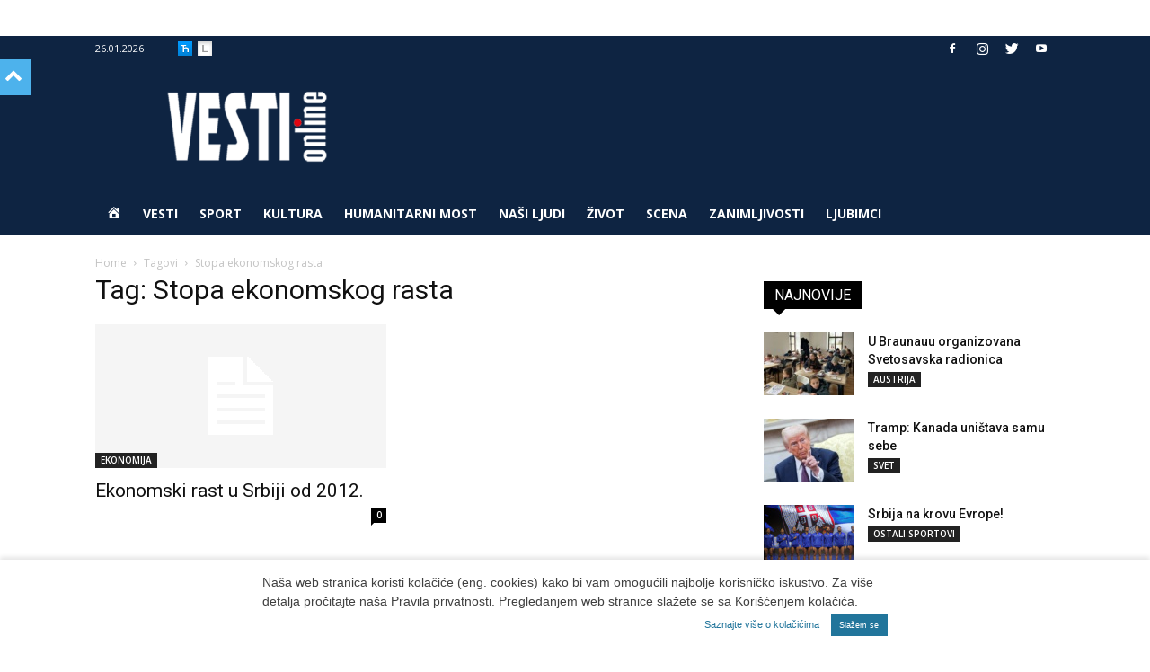

--- FILE ---
content_type: text/html; charset=UTF-8
request_url: https://www.vesti-online.com/tag/stopa-ekonomskog-rasta/
body_size: 19848
content:
<!doctype html >
<!--[if IE 8]>    <html class="ie8" lang="en"> <![endif]-->
<!--[if IE 9]>    <html class="ie9" lang="en"> <![endif]-->
<!--[if gt IE 8]><!--> <html lang="en-US"> <!--<![endif]-->
<head>
    <meta charset="UTF-8" />
    <meta name="viewport" content="width=device-width, initial-scale=1.0">
        <style>
	/* Custom BSA_PRO Styles */

	/* fonts */

	/* form */
	.bsaProOrderingForm { background-color: #020202 !important; color: #ffffff !important; }
	.bsaProInput input,
	.bsaProInput input[type='file'],
	.bsaProSelectSpace select,
	.bsaProInputsRight .bsaInputInner,
	.bsaProInputsRight .bsaInputInner label { background-color: #ff3d3d !important; color: #532670 !important; }
	.bsaProPrice  { color: #841f23 !important; }
	.bsaProDiscount  { background-color: #cccccc !important; color: #e0e0e0 !important; }
	.bsaProOrderingForm .bsaProSubmit,
	.bsaProOrderingForm .bsaProSubmit:hover,
	.bsaProOrderingForm .bsaProSubmit:active { background-color: #c6c6c6 !important; color: #7c7c7c !important; }

	/* alerts */
	.bsaProAlert,
	.bsaProAlert > a,
	.bsaProAlert > a:hover,
	.bsaProAlert > a:focus {  }
	.bsaProAlertSuccess {  }
	.bsaProAlertFailed {  }

	/* stats */
	.bsaStatsWrapper .ct-chart .ct-series.ct-series-b .ct-bar,
	.bsaStatsWrapper .ct-chart .ct-series.ct-series-b .ct-line,
	.bsaStatsWrapper .ct-chart .ct-series.ct-series-b .ct-point,
	.bsaStatsWrapper .ct-chart .ct-series.ct-series-b .ct-slice.ct-donut { stroke: #673AB7 !important; }

	.bsaStatsWrapper  .ct-chart .ct-series.ct-series-a .ct-bar,
	.bsaStatsWrapper .ct-chart .ct-series.ct-series-a .ct-line,
	.bsaStatsWrapper .ct-chart .ct-series.ct-series-a .ct-point,
	.bsaStatsWrapper .ct-chart .ct-series.ct-series-a .ct-slice.ct-donut { stroke: #FBCD39 !important; }

	/* Custom CSS */
	</style>		<script id="wp-gdpr-cookie-notice-script-utils" type="text/javascript">
					( function( exports ) {
			function isGoogleBot() {
				return navigator.userAgent && ( -1 !== navigator.userAgent.indexOf( 'Googlebot' ) || -1 !== navigator.userAgent.indexOf( 'Speed Insights' ) );
			}

			function cookiesAccepted( cookieType ) {
				var cookieParts = ( '; ' + document.cookie ).split( '; wp_gdpr_cookie_preferences=' );
				var cookie      = 2 === cookieParts.length ? cookieParts.pop().split( ';' ).shift() : '';

				cookieType = cookieType || 'functional';

				if ( ! cookie.length ) {
					return false;
				}

				try {
					cookie = JSON.parse( decodeURIComponent( cookie ) );
				} catch ( error ) {
					return false;
				}

				if ( ! cookie.last_modified || cookie.last_modified < 1560644006) {
					return false;
				}

				if ( ! cookie[ cookieType ] ) {
					return false;
				}

				return true;
			}

			function onAcceptCookies( callback ) {
				document.addEventListener( 'wpGdprCookieNotice.acceptCookies', function() {
					callback( exports.wpGdprCookieNoticeUtils );
				});
			}

			function isNoticeActive() {
				if ( cookiesAccepted() ) {
					return false;
				}

				if ( isGoogleBot() ) {
					return false;
				}

				return true;
			}

			exports.wpGdprCookieNoticeUtils = {
				cookiesAccepted: cookiesAccepted,
				onAcceptCookies: onAcceptCookies,
				isNoticeActive: isNoticeActive
			};
		})( window );
				</script>
		<meta name='robots' content='index, follow, max-image-preview:large, max-snippet:-1, max-video-preview:-1' />

	<!-- This site is optimized with the Yoast SEO plugin v23.7 - https://yoast.com/wordpress/plugins/seo/ -->
	<title>Stopa ekonomskog rasta Архиве - Vesti online</title>
	<link rel="canonical" href="https://www.vesti-online.com/tag/stopa-ekonomskog-rasta/" />
	<meta property="og:locale" content="en_US" />
	<meta property="og:type" content="article" />
	<meta property="og:title" content="Stopa ekonomskog rasta Архиве - Vesti online" />
	<meta property="og:url" content="https://www.vesti-online.com/tag/stopa-ekonomskog-rasta/" />
	<meta property="og:site_name" content="Vesti online" />
	<meta name="twitter:card" content="summary_large_image" />
	<script type="application/ld+json" class="yoast-schema-graph">{"@context":"https://schema.org","@graph":[{"@type":"CollectionPage","@id":"https://www.vesti-online.com/tag/stopa-ekonomskog-rasta/","url":"https://www.vesti-online.com/tag/stopa-ekonomskog-rasta/","name":"Stopa ekonomskog rasta Архиве - Vesti online","isPartOf":{"@id":"https://www.vesti-online.com/#website"},"breadcrumb":{"@id":"https://www.vesti-online.com/tag/stopa-ekonomskog-rasta/#breadcrumb"},"inLanguage":"en-US"},{"@type":"BreadcrumbList","@id":"https://www.vesti-online.com/tag/stopa-ekonomskog-rasta/#breadcrumb","itemListElement":[{"@type":"ListItem","position":1,"name":"Почетна","item":"https://www.vesti-online.com/"},{"@type":"ListItem","position":2,"name":"Stopa ekonomskog rasta"}]},{"@type":"WebSite","@id":"https://www.vesti-online.com/#website","url":"https://www.vesti-online.com/","name":"Vesti online","description":"","potentialAction":[{"@type":"SearchAction","target":{"@type":"EntryPoint","urlTemplate":"https://www.vesti-online.com/?s={search_term_string}"},"query-input":{"@type":"PropertyValueSpecification","valueRequired":true,"valueName":"search_term_string"}}],"inLanguage":"en-US"}]}</script>
	<!-- / Yoast SEO plugin. -->


<link rel="alternate" type="application/rss+xml" title="Vesti online &raquo; Feed" href="https://www.vesti-online.com/feed/" />
<!-- managing ads with Advanced Ads – https://wpadvancedads.com/ -->		<script>
			//@formatter:off
			/**
  * based on domready (c) Dustin Diaz 2014 - License MIT
  * https://github.com/ded/domready
  */
advanced_ads_ready = ( function() {
  var fns = [], listener
    , doc = typeof document === 'object' && document
    , hack = doc && doc.documentElement.doScroll
    , domContentLoaded = 'DOMContentLoaded'
    , loaded = doc && (hack ? /^loaded|^c/ : /^loaded|^i|^c/).test(doc.readyState)

  if (!loaded && doc){
    listener = function () {
	  doc.removeEventListener(domContentLoaded, listener)
	  window.removeEventListener( "load", listener );
	  loaded = 1
	  while (listener = fns.shift()) listener()
	}
	  
	doc.addEventListener(domContentLoaded, listener )
	window.addEventListener( 'load', listener );
  }

  return function (fn) {
    loaded ? setTimeout(fn, 0) : fns.push(fn)
  }
} )();
</script><link rel='stylesheet' id='vo-stats-css-css' href='https://www.vesti-online.com/wp-content/plugins/vo-statistics/css/statistics.css?ver=5fb0a8dfec089e1b2cb22266dab6b05e' type='text/css' media='all' />
<link rel='stylesheet' id='dashicons-css' href='https://www.vesti-online.com/wp-includes/css/dashicons.css?ver=5fb0a8dfec089e1b2cb22266dab6b05e' type='text/css' media='all' />
<link rel='stylesheet' id='menu-icons-extra-css' href='https://www.vesti-online.com/wp-content/plugins/menu-icons/css/extra.css?ver=0.13.15' type='text/css' media='all' />
<style id='pdfemb-pdf-embedder-viewer-style-inline-css' type='text/css'>
.wp-block-pdfemb-pdf-embedder-viewer{max-width:none}

</style>
<link rel='stylesheet' id='unslider-css-css' href='https://www.vesti-online.com/wp-content/plugins/advanced-ads-slider/public/assets/css/unslider.css?ver=1.4.5' type='text/css' media='all' />
<link rel='stylesheet' id='slider-css-css' href='https://www.vesti-online.com/wp-content/plugins/advanced-ads-slider/public/assets/css/slider.css?ver=1.4.5' type='text/css' media='all' />
<link rel='stylesheet' id='buy_sell_ads_pro_main_stylesheet-css' href='https://www.vesti-online.com/wp-content/plugins/bsa-plugin-pro-scripteo/frontend/css/asset/style.css?v=4.3.1&#038;ver=5fb0a8dfec089e1b2cb22266dab6b05e' type='text/css' media='all' />
<link rel='stylesheet' id='buy_sell_ads_pro_user_panel-css' href='https://www.vesti-online.com/wp-content/plugins/bsa-plugin-pro-scripteo/frontend/css/asset/user-panel.css?ver=5fb0a8dfec089e1b2cb22266dab6b05e' type='text/css' media='all' />
<link rel='stylesheet' id='buy_sell_ads_pro_template_stylesheet-css' href='https://www.vesti-online.com/wp-content/plugins/bsa-plugin-pro-scripteo/frontend/css/all.css?ver=5fb0a8dfec089e1b2cb22266dab6b05e' type='text/css' media='all' />
<link rel='stylesheet' id='buy_sell_ads_pro_animate_stylesheet-css' href='https://www.vesti-online.com/wp-content/plugins/bsa-plugin-pro-scripteo/frontend/css/asset/animate.css?ver=5fb0a8dfec089e1b2cb22266dab6b05e' type='text/css' media='all' />
<link rel='stylesheet' id='buy_sell_ads_pro_chart_stylesheet-css' href='https://www.vesti-online.com/wp-content/plugins/bsa-plugin-pro-scripteo/frontend/css/asset/chart.css?ver=5fb0a8dfec089e1b2cb22266dab6b05e' type='text/css' media='all' />
<link rel='stylesheet' id='buy_sell_ads_pro_carousel_stylesheet-css' href='https://www.vesti-online.com/wp-content/plugins/bsa-plugin-pro-scripteo/frontend/css/asset/bsa.carousel.css?ver=5fb0a8dfec089e1b2cb22266dab6b05e' type='text/css' media='all' />
<link rel='stylesheet' id='buy_sell_ads_pro_materialize_stylesheet-css' href='https://www.vesti-online.com/wp-content/plugins/bsa-plugin-pro-scripteo/frontend/css/asset/material-design.css?ver=5fb0a8dfec089e1b2cb22266dab6b05e' type='text/css' media='all' />
<link rel='stylesheet' id='jquery-ui-css' href='https://www.vesti-online.com/wp-content/plugins/bsa-plugin-pro-scripteo/frontend/css/asset/ui-datapicker.css?ver=5fb0a8dfec089e1b2cb22266dab6b05e' type='text/css' media='all' />
<link rel='stylesheet' id='crp-public-css' href='https://www.vesti-online.com/wp-content/plugins/custom-related-posts/dist/public.css?ver=1.6.4' type='text/css' media='all' />
<link rel='stylesheet' id='sp-news-public-css' href='https://www.vesti-online.com/wp-content/plugins/sp-news-and-widget/assets/css/wpnw-public.css?ver=5.0.1' type='text/css' media='all' />
<link rel='stylesheet' id='td-plugin-framework-css' href='https://www.vesti-online.com/wp-content/plugins/td-api-plugin/css/style.css?ver=5fb0a8dfec089e1b2cb22266dab6b05e' type='text/css' media='all' />
<link rel='stylesheet' id='source-affix-plugin-styles-css' href='https://www.vesti-online.com/wp-content/plugins/source-affix/assets/css/public.css?ver=2.0.0' type='text/css' media='all' />
<link rel='stylesheet' id='td-plugin-multi-purpose-css' href='https://www.vesti-online.com/wp-content/plugins/td-composer/td-multi-purpose/style.css?ver=3328da2481dfce47ccb29fd8f8bc649a' type='text/css' media='all' />
<link rel='stylesheet' id='google-fonts-style-css' href='https://fonts.googleapis.com/css?family=Open+Sans%3A300italic%2C400%2C400italic%2C600%2C600italic%2C700%7CRoboto%3A300%2C400%2C400italic%2C500%2C500italic%2C700%2C900&#038;ver=9.6.1' type='text/css' media='all' />
<link rel='stylesheet' id='addtoany-css' href='https://www.vesti-online.com/wp-content/plugins/add-to-any/addtoany.min.css?ver=1.16' type='text/css' media='all' />
<link rel='stylesheet' id='td-theme-css' href='https://www.vesti-online.com/wp-content/themes/Newspaper/style.css?ver=9.6.1' type='text/css' media='all' />
<link rel='stylesheet' id='td-theme-child-css' href='https://www.vesti-online.com/wp-content/themes/Newspaper-child/style.css?ver=9.6.1c' type='text/css' media='all' />
<script type="text/javascript" id="addtoany-core-js-before">
/* <![CDATA[ */
window.a2a_config=window.a2a_config||{};a2a_config.callbacks=[];a2a_config.overlays=[];a2a_config.templates={};
/* ]]> */
</script>
<script type="text/javascript" defer src="https://static.addtoany.com/menu/page.js" id="addtoany-core-js"></script>
<script type="text/javascript" src="https://www.vesti-online.com/wp-content/plugins/enable-jquery-migrate-helper/js/jquery/jquery-1.12.4-wp.js?ver=1.12.4-wp" id="jquery-core-js"></script>
<script type="text/javascript" src="https://www.vesti-online.com/wp-content/plugins/enable-jquery-migrate-helper/js/jquery-migrate/jquery-migrate-1.4.1-wp.js?ver=1.4.1-wp" id="jquery-migrate-js"></script>
<script type="text/javascript" defer src="https://www.vesti-online.com/wp-content/plugins/add-to-any/addtoany.min.js?ver=1.1" id="addtoany-jquery-js"></script>
<script type="text/javascript" src="https://www.vesti-online.com/wp-content/plugins/advanced-ads-slider/public/assets/js/unslider.min.js?ver=1.4.5" id="unslider-js-js"></script>
<script type="text/javascript" src="https://www.vesti-online.com/wp-content/plugins/advanced-ads-slider/public/assets/js/jquery.event.move.js?ver=1.4.5" id="unslider-move-js-js"></script>
<script type="text/javascript" src="https://www.vesti-online.com/wp-content/plugins/advanced-ads-slider/public/assets/js/jquery.event.swipe.js?ver=1.4.5" id="unslider-swipe-js-js"></script>
<script type="text/javascript" id="thickbox-js-extra">
/* <![CDATA[ */
var thickboxL10n = {"next":"Next >","prev":"< Prev","image":"Image","of":"of","close":"Close","noiframes":"This feature requires inline frames. You have iframes disabled or your browser does not support them.","loadingAnimation":"https:\/\/www.vesti-online.com\/wp-includes\/js\/thickbox\/loadingAnimation.gif"};
/* ]]> */
</script>
<script type="text/javascript" src="https://www.vesti-online.com/wp-includes/js/thickbox/thickbox.js?ver=3.1-20121105" id="thickbox-js"></script>
<script type="text/javascript" src="https://www.vesti-online.com/wp-includes/js/underscore.min.js?ver=1.13.4" id="underscore-js"></script>
<script type="text/javascript" src="https://www.vesti-online.com/wp-includes/js/shortcode.js?ver=5fb0a8dfec089e1b2cb22266dab6b05e" id="shortcode-js"></script>
<script type="text/javascript" src="https://www.vesti-online.com/wp-admin/js/media-upload.js?ver=5fb0a8dfec089e1b2cb22266dab6b05e" id="media-upload-js"></script>
<script type="text/javascript" src="https://www.vesti-online.com/wp-content/plugins/bsa-plugin-pro-scripteo/frontend/js/script.js?ver=5fb0a8dfec089e1b2cb22266dab6b05e" id="buy_sell_ads_pro_js_script-js"></script>
<script type="text/javascript" src="https://www.vesti-online.com/wp-content/plugins/bsa-plugin-pro-scripteo/frontend/js/jquery.viewportchecker.js?ver=5fb0a8dfec089e1b2cb22266dab6b05e" id="buy_sell_ads_pro_viewport_checker_js_script-js"></script>
<script type="text/javascript" src="https://www.vesti-online.com/wp-content/plugins/bsa-plugin-pro-scripteo/frontend/js/chart.js?ver=5fb0a8dfec089e1b2cb22266dab6b05e" id="buy_sell_ads_pro_chart_js_script-js"></script>
<script type="text/javascript" src="https://www.vesti-online.com/wp-content/plugins/bsa-plugin-pro-scripteo/frontend/js/bsa.carousel.js?ver=5fb0a8dfec089e1b2cb22266dab6b05e" id="buy_sell_ads_pro_carousel_js_script-js"></script>
<script type="text/javascript" src="https://www.vesti-online.com/wp-content/plugins/bsa-plugin-pro-scripteo/frontend/js/jquery.simplyscroll.js?ver=5fb0a8dfec089e1b2cb22266dab6b05e" id="buy_sell_ads_pro_simply_scroll_js_script-js"></script>
<script type="text/javascript" src="https://www.vesti-online.com/wp-content/plugins/advanced-ads/public/assets/js/advanced.js?ver=1.17.2" id="advanced-ads-advanced-js-js"></script>
<script type="text/javascript" id="advanced-ads-responsive-js-extra">
/* <![CDATA[ */
var advanced_ads_responsive = {"reload_on_resize":"1"};
/* ]]> */
</script>
<script type="text/javascript" src="https://www.vesti-online.com/wp-content/plugins/advanced-ads-responsive/public/assets/js/script.js?ver=1.8.9" id="advanced-ads-responsive-js"></script>
<script type="text/javascript" id="advanced_ads_pro/visitor_conditions-js-extra">
/* <![CDATA[ */
var advanced_ads_pro_visitor_conditions = {"referrer_cookie_name":"advanced_ads_pro_visitor_referrer","referrer_exdays":"365","page_impr_cookie_name":"advanced_ads_page_impressions","page_impr_exdays":"3650"};
/* ]]> */
</script>
<script type="text/javascript" src="https://www.vesti-online.com/wp-content/plugins/advanced-ads-pro/modules/advanced-visitor-conditions/inc/conditions.min.js?ver=2.6.2" id="advanced_ads_pro/visitor_conditions-js"></script>
<script type="text/javascript" src="https://www.vesti-online.com/wp-content/plugins/advanced-ads-pro/assets/advanced-ads-pro.js?ver=2.6.2" id="advanced-ds-pro/front-js"></script>
<script type="text/javascript" src="https://www.vesti-online.com/wp-content/plugins/advanced-ads-pro/modules/cache-busting/inc/postscribe.js?ver=2.0.8" id="krux/postscribe-js"></script>
<script type="text/javascript" id="advanced-ads-pro/cache_busting-js-extra">
/* <![CDATA[ */
var advanced_ads_pro_ajax_object = {"ajax_url":"https:\/\/www.vesti-online.com\/wp-admin\/admin-ajax.php","lazy_load_module_enabled":"","lazy_load":{"default_offset":0,"offsets":[]},"moveintohidden":""};
/* ]]> */
</script>
<script type="text/javascript" src="https://www.vesti-online.com/wp-content/plugins/advanced-ads-pro/modules/cache-busting/inc/base.js?ver=2.6.2" id="advanced-ads-pro/cache_busting-js"></script>
<script type="text/javascript" src="https://www.vesti-online.com/wp-content/themes/Newspaper-child/js/js.cookie.js?ver=5fb0a8dfec089e1b2cb22266dab6b05e" id="kd-transliterate-cookie-js"></script>
<script type="text/javascript" src="https://www.vesti-online.com/wp-content/themes/Newspaper-child/js/jquery.transliterate-min.js?ver=1.1.1" id="kd-transliterate-jquery-js"></script>
<script type="text/javascript" src="https://www.vesti-online.com/wp-content/themes/Newspaper-child/js/transliterate.js?ver=1.1.1" id="kd-transliterate-js-js"></script>
<script type="text/javascript" src="https://www.vesti-online.com/wp-content/themes/Newspaper-child/js/imageauthor.js?ver=1.0" id="kd-imageauthor-js-js"></script>
<script type="text/javascript" id="vo-stats-js-js-extra">
/* <![CDATA[ */
var statsAjax = {"ajaxurl":"https:\/\/www.vesti-online.com\/wp-admin\/admin-ajax.php"};
/* ]]> */
</script>
<script type="text/javascript" src="https://www.vesti-online.com/wp-content/plugins/vo-statistics/js/vo-stats.js?ver=5fb0a8dfec089e1b2cb22266dab6b05e" id="vo-stats-js-js"></script>

<link rel='stylesheet' id='778747-css' href='//www.vesti-online.com/wp-content/uploads/custom-css-js/778747.css?v=7999' type="text/css" media='all' />
<script type="text/javascript">
		var advadsCfpQueue = [];
		var advadsCfpAd = function( adID ){
			if ( 'undefined' == typeof advadsProCfp ) { advadsCfpQueue.push( adID ) } else { advadsProCfp.addElement( adID ) }
		};
		</script>			<script>
				window.tdwGlobal = {"adminUrl":"https:\/\/www.vesti-online.com\/wp-admin\/","wpRestNonce":"5e9214b898","wpRestUrl":"https:\/\/www.vesti-online.com\/wp-json\/","permalinkStructure":"\/%postname%\/"};
			</script>
			<!--[if lt IE 9]><script src="https://cdnjs.cloudflare.com/ajax/libs/html5shiv/3.7.3/html5shiv.js"></script><![endif]-->
            <!-- VO Stats 0.3.1 -->
        <script>
            window.vo_stats_nonce = '0d4b969335';
            window.vo_post_id = '192062';
            window.vo_data = 'eyJpcCI6IjE4LjIyMi4yMTkuMjciLCJzZXNzaW9uIjoiN2ZpaG5xaGpybXY0dm5xYTFhdDAwZzU5amEiLCJwYXRoIjoiXC90YWdcL3N0b3BhLWVrb25vbXNrb2ctcmFzdGFcLyJ9';
        </script>
        <style type="text/css">.recentcomments a{display:inline !important;padding:0 !important;margin:0 !important;}</style>
<!-- JS generated by theme -->

<script>
    
    

	    var tdBlocksArray = []; //here we store all the items for the current page

	    //td_block class - each ajax block uses a object of this class for requests
	    function tdBlock() {
		    this.id = '';
		    this.block_type = 1; //block type id (1-234 etc)
		    this.atts = '';
		    this.td_column_number = '';
		    this.td_current_page = 1; //
		    this.post_count = 0; //from wp
		    this.found_posts = 0; //from wp
		    this.max_num_pages = 0; //from wp
		    this.td_filter_value = ''; //current live filter value
		    this.is_ajax_running = false;
		    this.td_user_action = ''; // load more or infinite loader (used by the animation)
		    this.header_color = '';
		    this.ajax_pagination_infinite_stop = ''; //show load more at page x
	    }


        // td_js_generator - mini detector
        (function(){
            var htmlTag = document.getElementsByTagName("html")[0];

	        if ( navigator.userAgent.indexOf("MSIE 10.0") > -1 ) {
                htmlTag.className += ' ie10';
            }

            if ( !!navigator.userAgent.match(/Trident.*rv\:11\./) ) {
                htmlTag.className += ' ie11';
            }

	        if ( navigator.userAgent.indexOf("Edge") > -1 ) {
                htmlTag.className += ' ieEdge';
            }

            if ( /(iPad|iPhone|iPod)/g.test(navigator.userAgent) ) {
                htmlTag.className += ' td-md-is-ios';
            }

            var user_agent = navigator.userAgent.toLowerCase();
            if ( user_agent.indexOf("android") > -1 ) {
                htmlTag.className += ' td-md-is-android';
            }

            if ( -1 !== navigator.userAgent.indexOf('Mac OS X')  ) {
                htmlTag.className += ' td-md-is-os-x';
            }

            if ( /chrom(e|ium)/.test(navigator.userAgent.toLowerCase()) ) {
               htmlTag.className += ' td-md-is-chrome';
            }

            if ( -1 !== navigator.userAgent.indexOf('Firefox') ) {
                htmlTag.className += ' td-md-is-firefox';
            }

            if ( -1 !== navigator.userAgent.indexOf('Safari') && -1 === navigator.userAgent.indexOf('Chrome') ) {
                htmlTag.className += ' td-md-is-safari';
            }

            if( -1 !== navigator.userAgent.indexOf('IEMobile') ){
                htmlTag.className += ' td-md-is-iemobile';
            }

        })();




        var tdLocalCache = {};

        ( function () {
            "use strict";

            tdLocalCache = {
                data: {},
                remove: function (resource_id) {
                    delete tdLocalCache.data[resource_id];
                },
                exist: function (resource_id) {
                    return tdLocalCache.data.hasOwnProperty(resource_id) && tdLocalCache.data[resource_id] !== null;
                },
                get: function (resource_id) {
                    return tdLocalCache.data[resource_id];
                },
                set: function (resource_id, cachedData) {
                    tdLocalCache.remove(resource_id);
                    tdLocalCache.data[resource_id] = cachedData;
                }
            };
        })();

    
    
var td_viewport_interval_list=[{"limitBottom":767,"sidebarWidth":228},{"limitBottom":1018,"sidebarWidth":300},{"limitBottom":1140,"sidebarWidth":324}];
var td_animation_stack_effect="type0";
var tds_animation_stack=true;
var td_animation_stack_specific_selectors=".entry-thumb, img";
var td_animation_stack_general_selectors=".td-animation-stack img, .td-animation-stack .entry-thumb, .post img";
var td_ajax_url="https:\/\/www.vesti-online.com\/wp-admin\/admin-ajax.php?td_theme_name=Newspaper&v=9.6.1";
var td_get_template_directory_uri="https:\/\/www.vesti-online.com\/wp-content\/themes\/Newspaper";
var tds_snap_menu="snap";
var tds_logo_on_sticky="";
var tds_header_style="";
var td_please_wait="Please wait...";
var td_email_user_pass_incorrect="User or password incorrect!";
var td_email_user_incorrect="Email or username incorrect!";
var td_email_incorrect="Email incorrect!";
var tds_more_articles_on_post_enable="";
var tds_more_articles_on_post_time_to_wait="";
var tds_more_articles_on_post_pages_distance_from_top=0;
var tds_theme_color_site_wide="#4db2ec";
var tds_smart_sidebar="";
var tdThemeName="Newspaper";
var td_magnific_popup_translation_tPrev="Previous (Left arrow key)";
var td_magnific_popup_translation_tNext="Next (Right arrow key)";
var td_magnific_popup_translation_tCounter="%curr% of %total%";
var td_magnific_popup_translation_ajax_tError="The content from %url% could not be loaded.";
var td_magnific_popup_translation_image_tError="The image #%curr% could not be loaded.";
var tdDateNamesI18n={"month_names":["January","February","March","April","May","June","July","August","September","October","November","December"],"month_names_short":["Jan","Feb","Mar","Apr","May","Jun","Jul","Aug","Sep","Oct","Nov","Dec"],"day_names":["Sunday","Monday","Tuesday","Wednesday","Thursday","Friday","Saturday"],"day_names_short":["Sun","Mon","Tue","Wed","Thu","Fri","Sat"]};
var td_ad_background_click_link="";
var td_ad_background_click_target="";
</script>


<!-- Header style compiled by theme -->

<style>
    
.td-header-wrap .td-header-top-menu-full,
    .td-header-wrap .top-header-menu .sub-menu {
        background-color: #0e2442;
    }
    .td-header-style-8 .td-header-top-menu-full {
        background-color: transparent;
    }
    .td-header-style-8 .td-header-top-menu-full .td-header-top-menu {
        background-color: #0e2442;
        padding-left: 15px;
        padding-right: 15px;
    }

    .td-header-wrap .td-header-top-menu-full .td-header-top-menu,
    .td-header-wrap .td-header-top-menu-full {
        border-bottom: none;
    }


    
    .td-header-wrap .td-header-menu-wrap-full,
    .td-header-menu-wrap.td-affix,
    .td-header-style-3 .td-header-main-menu,
    .td-header-style-3 .td-affix .td-header-main-menu,
    .td-header-style-4 .td-header-main-menu,
    .td-header-style-4 .td-affix .td-header-main-menu,
    .td-header-style-8 .td-header-menu-wrap.td-affix,
    .td-header-style-8 .td-header-top-menu-full {
		background-color: #0e2442;
    }


    .td-boxed-layout .td-header-style-3 .td-header-menu-wrap,
    .td-boxed-layout .td-header-style-4 .td-header-menu-wrap,
    .td-header-style-3 .td_stretch_content .td-header-menu-wrap,
    .td-header-style-4 .td_stretch_content .td-header-menu-wrap {
    	background-color: #0e2442 !important;
    }


    @media (min-width: 1019px) {
        .td-header-style-1 .td-header-sp-recs,
        .td-header-style-1 .td-header-sp-logo {
            margin-bottom: 28px;
        }
    }

    @media (min-width: 768px) and (max-width: 1018px) {
        .td-header-style-1 .td-header-sp-recs,
        .td-header-style-1 .td-header-sp-logo {
            margin-bottom: 14px;
        }
    }

    .td-header-style-7 .td-header-top-menu {
        border-bottom: none;
    }
    
    
    
    .td-header-menu-wrap.td-affix,
    .td-header-style-3 .td-affix .td-header-main-menu,
    .td-header-style-4 .td-affix .td-header-main-menu,
    .td-header-style-8 .td-header-menu-wrap.td-affix {
        background-color: #0e2442;
    }


    
    .sf-menu > .current-menu-item > a:after,
    .sf-menu > .current-menu-ancestor > a:after,
    .sf-menu > .current-category-ancestor > a:after,
    .sf-menu > li:hover > a:after,
    .sf-menu > .sfHover > a:after,
    .td_block_mega_menu .td-next-prev-wrap a:hover,
    .td-mega-span .td-post-category:hover,
    .td-header-wrap .black-menu .sf-menu > li > a:hover,
    .td-header-wrap .black-menu .sf-menu > .current-menu-ancestor > a,
    .td-header-wrap .black-menu .sf-menu > .sfHover > a,
    .td-header-wrap .black-menu .sf-menu > .current-menu-item > a,
    .td-header-wrap .black-menu .sf-menu > .current-menu-ancestor > a,
    .td-header-wrap .black-menu .sf-menu > .current-category-ancestor > a {
        background-color: #dd3333;
    }


    .td_block_mega_menu .td-next-prev-wrap a:hover {
        border-color: #dd3333;
    }

    .header-search-wrap .td-drop-down-search:before {
        border-color: transparent transparent #dd3333 transparent;
    }

    .td_mega_menu_sub_cats .cur-sub-cat,
    .td_mod_mega_menu:hover .entry-title a,
    .td-theme-wrap .sf-menu ul .td-menu-item > a:hover,
    .td-theme-wrap .sf-menu ul .sfHover > a,
    .td-theme-wrap .sf-menu ul .current-menu-ancestor > a,
    .td-theme-wrap .sf-menu ul .current-category-ancestor > a,
    .td-theme-wrap .sf-menu ul .current-menu-item > a {
        color: #dd3333;
    }
    
    
    
    .td-header-wrap .td-header-menu-wrap .sf-menu > li > a,
    .td-header-wrap .td-header-menu-social .td-social-icon-wrap a,
    .td-header-style-4 .td-header-menu-social .td-social-icon-wrap i,
    .td-header-style-5 .td-header-menu-social .td-social-icon-wrap i,
    .td-header-style-6 .td-header-menu-social .td-social-icon-wrap i,
    .td-header-style-12 .td-header-menu-social .td-social-icon-wrap i,
    .td-header-wrap .header-search-wrap #td-header-search-button .td-icon-search {
        color: #ffffff;
    }
    .td-header-wrap .td-header-menu-social + .td-search-wrapper #td-header-search-button:before {
      background-color: #ffffff;
    }
    
    
    .td-header-wrap .td-header-menu-wrap.td-affix .sf-menu > li > a,
    .td-header-wrap .td-affix .td-header-menu-social .td-social-icon-wrap a,
    .td-header-style-4 .td-affix .td-header-menu-social .td-social-icon-wrap i,
    .td-header-style-5 .td-affix .td-header-menu-social .td-social-icon-wrap i,
    .td-header-style-6 .td-affix .td-header-menu-social .td-social-icon-wrap i,
    .td-header-style-12 .td-affix .td-header-menu-social .td-social-icon-wrap i,
    .td-header-wrap .td-affix .header-search-wrap .td-icon-search {
        color: #ffffff;
    }
    .td-header-wrap .td-affix .td-header-menu-social + .td-search-wrapper #td-header-search-button:before {
      background-color: #ffffff;
    }

    
    .td-header-wrap .td-header-menu-social .td-social-icon-wrap a {
        color: #ffffff;
    }

    
    @media (max-width: 767px) {
        body .td-header-wrap .td-header-main-menu {
            background-color: #0e2442 !important;
        }
    }


    
    .td-banner-wrap-full,
    .td-header-style-11 .td-logo-wrap-full {
        background-color: #0e2442;
    }

    .td-header-style-11 .td-logo-wrap-full {
        border-bottom: 0;
    }

    @media (min-width: 1019px) {
        .td-header-style-2 .td-header-sp-recs,
        .td-header-style-5 .td-a-rec-id-header > div,
        .td-header-style-5 .td-g-rec-id-header > .adsbygoogle,
        .td-header-style-6 .td-a-rec-id-header > div,
        .td-header-style-6 .td-g-rec-id-header > .adsbygoogle,
        .td-header-style-7 .td-a-rec-id-header > div,
        .td-header-style-7 .td-g-rec-id-header > .adsbygoogle,
        .td-header-style-8 .td-a-rec-id-header > div,
        .td-header-style-8 .td-g-rec-id-header > .adsbygoogle,
        .td-header-style-12 .td-a-rec-id-header > div,
        .td-header-style-12 .td-g-rec-id-header > .adsbygoogle {
            margin-bottom: 24px !important;
        }
    }

    @media (min-width: 768px) and (max-width: 1018px) {
        .td-header-style-2 .td-header-sp-recs,
        .td-header-style-5 .td-a-rec-id-header > div,
        .td-header-style-5 .td-g-rec-id-header > .adsbygoogle,
        .td-header-style-6 .td-a-rec-id-header > div,
        .td-header-style-6 .td-g-rec-id-header > .adsbygoogle,
        .td-header-style-7 .td-a-rec-id-header > div,
        .td-header-style-7 .td-g-rec-id-header > .adsbygoogle,
        .td-header-style-8 .td-a-rec-id-header > div,
        .td-header-style-8 .td-g-rec-id-header > .adsbygoogle,
        .td-header-style-12 .td-a-rec-id-header > div,
        .td-header-style-12 .td-g-rec-id-header > .adsbygoogle {
            margin-bottom: 14px !important;
        }
    }

     
    .td-footer-wrapper,
    .td-footer-wrapper .td_block_template_7 .td-block-title > *,
    .td-footer-wrapper .td_block_template_17 .td-block-title,
    .td-footer-wrapper .td-block-title-wrap .td-wrapper-pulldown-filter {
        background-color: #0e2442;
    }

    
    .td-sub-footer-container {
        background-color: #0e2442;
    }

    
    .td-sub-footer-container,
    .td-subfooter-menu li a {
        color: #ffffff;
    }
</style>

<!-- Google tag (gtag.js) -->
<script async src="https://www.googletagmanager.com/gtag/js?id=G-4SGDB6331W"></script>
<script>
  window.dataLayer = window.dataLayer || [];
  function gtag(){dataLayer.push(arguments);}
  gtag('js', new Date());

  gtag('config', 'G-4SGDB6331W');
</script>

<script type="application/ld+json">
    {
        "@context": "http://schema.org",
        "@type": "BreadcrumbList",
        "itemListElement": [
            {
                "@type": "ListItem",
                "position": 1,
                "item": {
                    "@type": "WebSite",
                    "@id": "https://www.vesti-online.com/",
                    "name": "Home"
                }
            },
            {
                "@type": "ListItem",
                "position": 2,
                    "item": {
                    "@type": "WebPage",
                    "@id": "https://www.vesti-online.com/tag/stopa-ekonomskog-rasta/",
                    "name": "Stopa ekonomskog rasta"
                }
            }    
        ]
    }
</script>

<!-- Button style compiled by theme -->

<style>
    .tdm-header-style-1.td-header-wrap .td-header-top-menu-full,
                .tdm-header-style-1.td-header-wrap .top-header-menu .sub-menu,
                .tdm-header-style-2.td-header-wrap .td-header-top-menu-full,
                .tdm-header-style-2.td-header-wrap .top-header-menu .sub-menu,
                .tdm-header-style-3.td-header-wrap .td-header-top-menu-full,
                .tdm-header-style-3.td-header-wrap .top-header-menu .sub-menu{
                    background-color: #0e2442;
                }
				
				
                .tdm-menu-active-style3 .tdm-header.td-header-wrap .sf-menu > .current-menu-item > a,
                .tdm-menu-active-style3 .tdm-header.td-header-wrap .sf-menu > .current-menu-ancestor > a,
                .tdm-menu-active-style3 .tdm-header.td-header-wrap .sf-menu > .current-category-ancestor > a,
                .tdm-menu-active-style3 .tdm-header.td-header-wrap .sf-menu > li > a:hover,
                .tdm-menu-active-style3 .tdm-header.td-header-wrap .sf-menu > .sfHover > a {
                  color: #dd3333;
                }
                .tdm-menu-active-style4 .tdm-header .sf-menu > .current-menu-item > a,
                .tdm-menu-active-style4 .tdm-header .sf-menu > .current-menu-ancestor > a,
                .tdm-menu-active-style4 .tdm-header .sf-menu > .current-category-ancestor > a,
                .tdm-menu-active-style4 .tdm-header .sf-menu > li > a:hover,
                .tdm-menu-active-style4 .tdm-header .sf-menu > .sfHover > a {
                  border-color: #dd3333;
                }
                .tdm-menu-active-style5 .tdm-header .td-header-menu-wrap .sf-menu > .current-menu-item > a,
                .tdm-menu-active-style5 .tdm-header .td-header-menu-wrap .sf-menu > .current-menu-ancestor > a,
                .tdm-menu-active-style5 .tdm-header .td-header-menu-wrap .sf-menu > .current-category-ancestor > a,
                .tdm-menu-active-style5 .tdm-header .td-header-menu-wrap .sf-menu > li > a:hover,
                .tdm-menu-active-style5 .tdm-header .td-header-menu-wrap .sf-menu > .sfHover > a {
                  background-color: #dd3333;
                }
</style>

		<style id="wp-gdpr-cookie-notice-stylesheet" type="text/css">
						.wp-gdpr-cookie-notice-wrap {
				position: fixed;
				right: 0;
				left: 0;
				bottom: 0;
				z-index: 9999999999;
							}

			.wp-gdpr-cookie-notice {
				position: relative;
				border-width: 0px 0 0;
									box-shadow: 0 -3px 5px 0 rgba(0, 0, 0, 0.1);
							}
					.wp-gdpr-cookie-notice-wrap {
			background-color: rgba(0, 0, 0, 0.65);
		}

		.wp-gdpr-cookie-notice {
			padding: 0.75rem 1rem;
			font-size: 80%;
			line-height: 1.4;
			color: #404040;
			background-color: #ffffff;
			border-color: #cccccc;
			border-style: solid;
		}

		.wp-gdpr-cookie-notice-inner {
			display: block;
			margin: 0 auto !important;
			max-width: 696px;
		}

		
		.wp-gdpr-cookie-notice a,
		.wp-gdpr-cookie-notice a:visited {
			color: #21759b;
		}

		.wp-gdpr-cookie-notice a:hover,
		.wp-gdpr-cookie-notice a:focus {
			color: #195874;
		}

		.wp-gdpr-cookie-notice-heading,
		.wp-gdpr-cookie-notice-content {
			margin-bottom: 0.2rem !important;
		}

		.wp-gdpr-cookie-notice-heading > * {
			margin: 0 !important;
			padding: 0 !important;
			font-size: 100%;
		}

		.wp-gdpr-cookie-notice-content > * {
			margin: 0 0 0.5rem !important;
			padding: 0 !important;
		}

		.wp-gdpr-cookie-notice-content > *:last-child {
			margin: 0 !important;
		}

		.wp-gdpr-cookie-notice-form {
			padding: 0 !important;
			background: transparent !important;
			box-shadow: none !important;
		}

		.wp-gdpr-cookie-notice-controls {
			display: flex;
			align-items: center;
			justify-content: flex-end;
		}

		.wp-gdpr-cookie-notice-controls > * {
			margin-right: 0.8rem;
		}

		.wp-gdpr-cookie-notice-controls > *:last-child {
			margin-right: 0;
		}

		.wp-gdpr-cookie-notice-toggles {
			display: block;
			margin: 0 0.8rem 0 0;
			padding: 0;
			border: 0;
			flex: 1;
			font-size: 80%;
		}

		.wp-gdpr-cookie-notice-toggle {
			display: block;
			float: left;
			margin-right: 0.8rem;
		}

		.wp-gdpr-cookie-notice-toggle input[type="checkbox"] {
			margin-right: 0.2rem;
		}

		.wp-gdpr-cookie-notice-toggle:last-child {
			margin-right: 0;
		}

		.wp-gdpr-cookie-notice-button {
			display: inline-block;
								padding: 0.4rem 0.6rem;
					font-size: 80%;
								color: #ffffff;
			background-color: #21759b;
			border: 0;
			border-radius: 0;
			appearance: none;
		}

		.wp-gdpr-cookie-notice-button:hover,
		.wp-gdpr-cookie-notice-button:focus {
			color: #ffffff;
			background-color: #195874;
		}
				</style>
			<style id="tdw-css-placeholder">
</style></head>

<body class="archive tag tag-stopa-ekonomskog-rasta tag-34283 global-block-template-1 td-animation-stack-type0 td-full-layout" itemscope="itemscope" itemtype="https://schema.org/WebPage">

        <div class="td-scroll-up"><i class="td-icon-menu-up"></i></div>
    
    <div class="td-menu-background"></div>
<div id="td-mobile-nav">
    <div class="td-mobile-container">
        <!-- mobile menu top section -->
        <div class="td-menu-socials-wrap">
            <!-- socials -->
            <div class="td-menu-socials">
                
        <span class="td-social-icon-wrap">
            <a target="_blank" href="https://www.facebook.com/VestiOnlinecom" title="Facebook">
                <i class="td-icon-font td-icon-facebook"></i>
            </a>
        </span>
        <span class="td-social-icon-wrap">
            <a target="_blank" href="https://www.instagram.com/vestionlinecom/" title="Instagram">
                <i class="td-icon-font td-icon-instagram"></i>
            </a>
        </span>
        <span class="td-social-icon-wrap">
            <a target="_blank" href="https://twitter.com/VestiOnLine" title="Twitter">
                <i class="td-icon-font td-icon-twitter"></i>
            </a>
        </span>
        <span class="td-social-icon-wrap">
            <a target="_blank" href="https://www.youtube.com/channel/UCv0h2l1aTYAsQXcy3QYkioA" title="Youtube">
                <i class="td-icon-font td-icon-youtube"></i>
            </a>
        </span>            </div>
            <!-- close button -->
            <div class="td-mobile-close">
                <a href="#"><i class="td-icon-close-mobile"></i></a>
            </div>
        </div>

        <!-- login section -->
        
        <!-- menu section -->
        <div class="td-mobile-content">
            <div class="menu-td-demo-header-menu-container"><ul id="menu-td-demo-header-menu" class="td-mobile-main-menu"><li id="menu-item-23504" class="menu-item menu-item-type-post_type menu-item-object-page menu-item-home menu-item-first menu-item-23504"><a href="https://www.vesti-online.com/"><i class="_mi dashicons dashicons-admin-home" aria-hidden="true"></i><span class="visuallyhidden">Početna</span></a></li>
<li id="menu-item-23501" class="menu-item menu-item-type-post_type menu-item-object-page menu-item-23501"><a href="https://www.vesti-online.com/vesti/">VESTI</a></li>
<li id="menu-item-23500" class="menu-item menu-item-type-post_type menu-item-object-page menu-item-23500"><a href="https://www.vesti-online.com/sport/">SPORT</a></li>
<li id="menu-item-23502" class="menu-item menu-item-type-post_type menu-item-object-page menu-item-23502"><a href="https://www.vesti-online.com/kultura/">KULTURA</a></li>
<li id="menu-item-23503" class="menu-item menu-item-type-post_type menu-item-object-page menu-item-23503"><a href="https://www.vesti-online.com/humanitarni-most-2/">HUMANITARNI MOST</a></li>
<li id="menu-item-23507" class="menu-item menu-item-type-post_type menu-item-object-page menu-item-23507"><a href="https://www.vesti-online.com/nasi-ljudi/">NAŠI LJUDI</a></li>
<li id="menu-item-23497" class="menu-item menu-item-type-post_type menu-item-object-page menu-item-23497"><a href="https://www.vesti-online.com/zivot/">ŽIVOT</a></li>
<li id="menu-item-23563" class="menu-item menu-item-type-post_type menu-item-object-page menu-item-23563"><a href="https://www.vesti-online.com/scena/">SCENA</a></li>
<li id="menu-item-23496" class="menu-item menu-item-type-post_type menu-item-object-page menu-item-23496"><a href="https://www.vesti-online.com/zanimljivosti/">ZANIMLJIVOSTI</a></li>
<li id="menu-item-246336" class="menu-item menu-item-type-post_type menu-item-object-page menu-item-246336"><a href="https://www.vesti-online.com/ljubimci/">LJUBIMCI</a></li>
</ul></div>        </div>
    </div>

    <!-- register/login section -->
    </div>    

    <style>
        @media (max-width: 767px) {
            .td-header-desktop-wrap {
                display: none;
            }
        }
        @media (min-width: 767px) {
            .td-header-mobile-wrap {
                display: none;
            }
        }
    </style>
    <div id="td-outer-wrap" class="td-theme-wrap">
      <div class="hidden-stampano-izdanje" id="hidden-print">
        <div class="buttons">
          <a href="https://www.vesti-online.com"><button><p>Povratak na sajt</p></button></a>
          <a href="https://arhiva.vesti-online.com/registracija/"><button><p>Štampano izdanje</p></button></a>
          
                    </div>
        </div>
        
      </div>
    
        
            <div class="tdc-header-wrap ">

            <!--
Header style 1
-->


<div class="td-header-wrap td-header-style-1 ">
    
    <div class="td-header-top-menu-full td-container-wrap ">
        <div class="td-container td-header-row td-header-top-menu">
            
    <div class="top-bar-style-1">
        
<div class="td-header-sp-top-menu">


	        <div class="td_data_time">
            <div >

                26.01.2026
            </div>
        </div>
    </div>
        <div class="td-header-sp-top-widget">
    
    
        
        <span class="td-social-icon-wrap">
            <a target="_blank" href="https://www.facebook.com/VestiOnlinecom" title="Facebook">
                <i class="td-icon-font td-icon-facebook"></i>
            </a>
        </span>
        <span class="td-social-icon-wrap">
            <a target="_blank" href="https://www.instagram.com/vestionlinecom/" title="Instagram">
                <i class="td-icon-font td-icon-instagram"></i>
            </a>
        </span>
        <span class="td-social-icon-wrap">
            <a target="_blank" href="https://twitter.com/VestiOnLine" title="Twitter">
                <i class="td-icon-font td-icon-twitter"></i>
            </a>
        </span>
        <span class="td-social-icon-wrap">
            <a target="_blank" href="https://www.youtube.com/channel/UCv0h2l1aTYAsQXcy3QYkioA" title="Youtube">
                <i class="td-icon-font td-icon-youtube"></i>
            </a>
        </span>    </div>    </div>

<!-- LOGIN MODAL -->
        </div>
    </div>

    <div class="td-banner-wrap-full td-logo-wrap-full td-container-wrap ">
        <div class="td-container td-header-row td-header-header">
            <div class="td-header-sp-logo">
                            <a class="td-main-logo" href="https://www.vesti-online.com/">
                <img src="https://www.vesti-online.com/wp-content/uploads/2019/06/logo-Vesti-Online-300x142.png" alt=""/>
                <span class="td-visual-hidden">Vesti online</span>
            </a>
                    </div>
                <div class="td-header-sp-recs">
                    <div class="td-header-rec-wrap">
        
</div>                </div>
        </div>
    </div>
    <div class="td-header-menu-wrap-full td-container-wrap ">
        
        <div class="td-header-menu-wrap td-header-gradient ">
            <div class="td-container td-header-row td-header-main-menu">
                
<div id="td-header-menu" role="navigation">
	<div id="back-button-div">
		<button id="header-new-back-button" onclick="window.history.back()">  </button>
	</div>
	<script>
	  const newBackButton = document.getElementById("back-button-div");
	    const finalPlatform = navigator.platform;
	    //console.log(finalPlatform);

	    if (finalPlatform === 'iPad') {
	      newBackButton.style.display = "inline-block";
	    } else if (finalPlatform === 'iPhone') {
	      newBackButton.style.display = "inline-block";
	    }  else {
	      newBackButton.style.display = "none";
	    }
	</script>
    <div id="td-top-mobile-toggle"><a href="#"><i class="td-icon-font td-icon-mobile"></i></a></div>
    <div class="td-main-menu-logo td-logo-in-header">
                <a class="td-main-logo" href="https://www.vesti-online.com/">
            <img src="https://www.vesti-online.com/wp-content/uploads/2019/06/logo-Vesti-Online-300x142.png" alt=""/>
        </a>
        </div>
    <div class="menu-td-demo-header-menu-container"><ul id="menu-td-demo-header-menu-1" class="sf-menu"><li class="menu-item menu-item-type-post_type menu-item-object-page menu-item-home menu-item-first td-menu-item td-normal-menu menu-item-23504"><a href="https://www.vesti-online.com/"><i class="_mi dashicons dashicons-admin-home" aria-hidden="true"></i><span class="visuallyhidden">Početna</span></a></li>
<li class="menu-item menu-item-type-post_type menu-item-object-page td-menu-item td-normal-menu menu-item-23501"><a href="https://www.vesti-online.com/vesti/">VESTI</a></li>
<li class="menu-item menu-item-type-post_type menu-item-object-page td-menu-item td-normal-menu menu-item-23500"><a href="https://www.vesti-online.com/sport/">SPORT</a></li>
<li class="menu-item menu-item-type-post_type menu-item-object-page td-menu-item td-normal-menu menu-item-23502"><a href="https://www.vesti-online.com/kultura/">KULTURA</a></li>
<li class="menu-item menu-item-type-post_type menu-item-object-page td-menu-item td-normal-menu menu-item-23503"><a href="https://www.vesti-online.com/humanitarni-most-2/">HUMANITARNI MOST</a></li>
<li class="menu-item menu-item-type-post_type menu-item-object-page td-menu-item td-normal-menu menu-item-23507"><a href="https://www.vesti-online.com/nasi-ljudi/">NAŠI LJUDI</a></li>
<li class="menu-item menu-item-type-post_type menu-item-object-page td-menu-item td-normal-menu menu-item-23497"><a href="https://www.vesti-online.com/zivot/">ŽIVOT</a></li>
<li class="menu-item menu-item-type-post_type menu-item-object-page td-menu-item td-normal-menu menu-item-23563"><a href="https://www.vesti-online.com/scena/">SCENA</a></li>
<li class="menu-item menu-item-type-post_type menu-item-object-page td-menu-item td-normal-menu menu-item-23496"><a href="https://www.vesti-online.com/zanimljivosti/">ZANIMLJIVOSTI</a></li>
<li class="menu-item menu-item-type-post_type menu-item-object-page td-menu-item td-normal-menu menu-item-246336"><a href="https://www.vesti-online.com/ljubimci/">LJUBIMCI</a></li>
</ul></div></div>


    
    <div class="header-search-wrap">
        <div class="td-search-btns-wrap">
            <a id="td-header-search-button" href="#" role="button" class="dropdown-toggle " data-toggle="dropdown"><i class="td-icon-search"></i></a>
            <a id="td-header-search-button-mob" href="#" class="dropdown-toggle " data-toggle="dropdown"><i class="td-icon-search"></i></a>
        </div>

        <div class="td-drop-down-search" aria-labelledby="td-header-search-button">
            <form method="get" class="td-search-form" action="https://www.vesti-online.com/">
                <div role="search" class="td-head-form-search-wrap">
                    <input id="td-header-search" type="text" value="" name="s" autocomplete="off" />
                    <input class="wpb_button wpb_btn-inverse btn" type="submit" id="td-header-search-top" value="Search" />
                </div>
            </form>
                      <!--<div id="td-aj-search"></div>-->
        </div>
    </div>
            </div>
        </div>
    </div>

</div>

            </div>

            <div class="new-search" style="display:none;">
                        [ivory-search id="704507" title="AJAX Search Form"]</div>
<div class="td-main-content-wrap td-container-wrap">

    <div class="td-container ">
        <div class="td-crumb-container">
            <div class="entry-crumbs"><span><a title="" class="entry-crumb" href="https://www.vesti-online.com/">Home</a></span> <i class="td-icon-right td-bread-sep td-bred-no-url-last"></i> <span class="td-bred-no-url-last">Tagovi</span> <i class="td-icon-right td-bread-sep td-bred-no-url-last"></i> <span class="td-bred-no-url-last">Stopa ekonomskog rasta</span></div>        </div>
        <div class="td-pb-row">
                                    <div class="td-pb-span8 td-main-content">
                            <div class="td-ss-main-content">
                                <div class="td-page-header">
                                    <h1 class="entry-title td-page-title">
                                        <span>Tag: Stopa ekonomskog rasta</span>
                                    </h1>
                                </div>
                                

	<div class="td-block-row">

	<div class="td-block-span6">

        <div class="td_module_1 td_module_wrap td-animation-stack">
            <div class="td-module-image">
                <div class="td-module-thumb"><a href="https://www.vesti-online.com/ekonomski-rast-u-srbiji-od-2012/" rel="bookmark" class="td-image-wrap" title="Ekonomski rast u Srbiji od 2012."><img class="entry-thumb" src="[data-uri]"alt="" data-type="image_tag" data-img-url="https://www.vesti-online.com/wp-content/themes/Newspaper/images/no-thumb/td_324x160.png"  width="324" height="160" /></a></div>                <a href="https://www.vesti-online.com/category/vesti/ekonomija/" class="td-post-category">EKONOMIJA</a>            </div>
            <h3 class="entry-title td-module-title"><a href="https://www.vesti-online.com/ekonomski-rast-u-srbiji-od-2012/" rel="bookmark" title="Ekonomski rast u Srbiji od 2012.">Ekonomski rast u Srbiji od 2012.</a></h3>
            <div class="td-module-meta-info">
                <span class="td-post-author-name"><a href="https://www.vesti-online.com/author/denis/">Denis Micijevic</a> <span>-</span> </span>                                <div class="td-module-comments"><a href="https://www.vesti-online.com/ekonomski-rast-u-srbiji-od-2012/#respond">0</a></div>            </div>

            
        </div>

        
	</div> <!-- ./td-block-span6 --></div><!--./row-fluid-->                            </div>
                        </div>
                        <div class="td-pb-span4 td-main-sidebar">
                            <div class="td-ss-main-sidebar">
                                <div class="td_block_wrap td_block_7 td_block_widget td_uid_1_6976b00231c59_rand td_with_ajax_pagination td-pb-border-top td_block_template_4 td-column-1 td_block_padding"  data-td-block-uid="td_uid_1_6976b00231c59" ><script>var block_td_uid_1_6976b00231c59 = new tdBlock();
block_td_uid_1_6976b00231c59.id = "td_uid_1_6976b00231c59";
block_td_uid_1_6976b00231c59.atts = '{"custom_title":"NAJNOVIJE ","custom_url":"","block_template_id":"td_block_template_4","header_color":"#","header_text_color":"#","accent_text_color":"#","m6_tl":"","limit":"10","offset":"","el_class":"","post_ids":"","category_id":"","category_ids":"","tag_slug":"","autors_id":"","installed_post_types":"","sort":"","td_ajax_filter_type":"","td_ajax_filter_ids":"","td_filter_default_txt":"All","td_ajax_preloading":"","ajax_pagination":"load_more","ajax_pagination_infinite_stop":"","class":"td_block_widget td_uid_1_6976b00231c59_rand","separator":"","show_modified_date":"","f_header_font_header":"","f_header_font_title":"Block header","f_header_font_settings":"","f_header_font_family":"","f_header_font_size":"","f_header_font_line_height":"","f_header_font_style":"","f_header_font_weight":"","f_header_font_transform":"","f_header_font_spacing":"","f_header_":"","f_ajax_font_title":"Ajax categories","f_ajax_font_settings":"","f_ajax_font_family":"","f_ajax_font_size":"","f_ajax_font_line_height":"","f_ajax_font_style":"","f_ajax_font_weight":"","f_ajax_font_transform":"","f_ajax_font_spacing":"","f_ajax_":"","f_more_font_title":"Load more button","f_more_font_settings":"","f_more_font_family":"","f_more_font_size":"","f_more_font_line_height":"","f_more_font_style":"","f_more_font_weight":"","f_more_font_transform":"","f_more_font_spacing":"","f_more_":"","m6f_title_font_header":"","m6f_title_font_title":"Article title","m6f_title_font_settings":"","m6f_title_font_family":"","m6f_title_font_size":"","m6f_title_font_line_height":"","m6f_title_font_style":"","m6f_title_font_weight":"","m6f_title_font_transform":"","m6f_title_font_spacing":"","m6f_title_":"","m6f_cat_font_title":"Article category tag","m6f_cat_font_settings":"","m6f_cat_font_family":"","m6f_cat_font_size":"","m6f_cat_font_line_height":"","m6f_cat_font_style":"","m6f_cat_font_weight":"","m6f_cat_font_transform":"","m6f_cat_font_spacing":"","m6f_cat_":"","m6f_meta_font_title":"Article meta info","m6f_meta_font_settings":"","m6f_meta_font_family":"","m6f_meta_font_size":"","m6f_meta_font_line_height":"","m6f_meta_font_style":"","m6f_meta_font_weight":"","m6f_meta_font_transform":"","m6f_meta_font_spacing":"","m6f_meta_":"","css":"","tdc_css":"","td_column_number":1,"color_preset":"","border_top":"","tdc_css_class":"td_uid_1_6976b00231c59_rand","tdc_css_class_style":"td_uid_1_6976b00231c59_rand_style"}';
block_td_uid_1_6976b00231c59.td_column_number = "1";
block_td_uid_1_6976b00231c59.block_type = "td_block_7";
block_td_uid_1_6976b00231c59.post_count = "10";
block_td_uid_1_6976b00231c59.found_posts = "262567";
block_td_uid_1_6976b00231c59.header_color = "#";
block_td_uid_1_6976b00231c59.ajax_pagination_infinite_stop = "";
block_td_uid_1_6976b00231c59.max_num_pages = "26257";
tdBlocksArray.push(block_td_uid_1_6976b00231c59);
</script><div class="td-block-title-wrap"><h4 class="td-block-title"><span class="td-pulldown-size">NAJNOVIJE </span></h4></div><div id=td_uid_1_6976b00231c59 class="td_block_inner">

	<div class="td-block-span12">

        <div class="td_module_6 td_module_wrap td-animation-stack">

        <div class="td-module-thumb"><a href="https://www.vesti-online.com/u-braunauu-organizovana-svetosavska-radionica/" rel="bookmark" class="td-image-wrap" title="U Braunauu organizovana Svetosavska radionica"><img class="entry-thumb" src="[data-uri]" alt="" title="U Braunauu organizovana Svetosavska radionica" data-type="image_tag" data-img-url="https://www.vesti-online.com/wp-content/uploads/2026/01/618294335_1759041272025187_9039225088319169030_n-100x70.jpg"  width="100" height="70" /></a></div>
        <div class="item-details">
            <h3 class="entry-title td-module-title"><a href="https://www.vesti-online.com/u-braunauu-organizovana-svetosavska-radionica/" rel="bookmark" title="U Braunauu organizovana Svetosavska radionica">U Braunauu organizovana Svetosavska radionica</a></h3>            <div class="td-module-meta-info">
                <a href="https://www.vesti-online.com/category/nasi-ljudi/austrija/" class="td-post-category">AUSTRIJA</a>                                                            </div>
        </div>

        </div>

        
	</div> <!-- ./td-block-span12 -->

	<div class="td-block-span12">

        <div class="td_module_6 td_module_wrap td-animation-stack">

        <div class="td-module-thumb"><a href="https://www.vesti-online.com/tramp-kanada-unistava-samu-sebe/" rel="bookmark" class="td-image-wrap" title="Tramp: Kanada uništava samu sebe"><img class="entry-thumb" src="[data-uri]" alt="" title="Tramp: Kanada uništava samu sebe" data-type="image_tag" data-img-url="https://www.vesti-online.com/wp-content/uploads/2025/02/12856365-100x70.jpg"  width="100" height="70" /></a></div>
        <div class="item-details">
            <h3 class="entry-title td-module-title"><a href="https://www.vesti-online.com/tramp-kanada-unistava-samu-sebe/" rel="bookmark" title="Tramp: Kanada uništava samu sebe">Tramp: Kanada uništava samu sebe</a></h3>            <div class="td-module-meta-info">
                <a href="https://www.vesti-online.com/category/vesti/svet/" class="td-post-category">SVET</a>                                                            </div>
        </div>

        </div>

        
	</div> <!-- ./td-block-span12 -->

	<div class="td-block-span12">

        <div class="td_module_6 td_module_wrap td-animation-stack">

        <div class="td-module-thumb"><a href="https://www.vesti-online.com/srbija-na-krovu-evrope/" rel="bookmark" class="td-image-wrap" title="Srbija na krovu Evrope!"><img class="entry-thumb" src="[data-uri]" alt="" title="Srbija na krovu Evrope!" data-type="image_tag" data-img-url="https://www.vesti-online.com/wp-content/uploads/2026/01/srbija000_a-100x70.jpg"  width="100" height="70" /></a></div>
        <div class="item-details">
            <h3 class="entry-title td-module-title"><a href="https://www.vesti-online.com/srbija-na-krovu-evrope/" rel="bookmark" title="Srbija na krovu Evrope!">Srbija na krovu Evrope!</a></h3>            <div class="td-module-meta-info">
                <a href="https://www.vesti-online.com/category/sport/ostali-sportovi/" class="td-post-category">OSTALI SPORTOVI</a>                                                            </div>
        </div>

        </div>

        
	</div> <!-- ./td-block-span12 -->

	<div class="td-block-span12">

        <div class="td_module_6 td_module_wrap td-animation-stack">

        <div class="td-module-thumb"><a href="https://www.vesti-online.com/zelenski-necemo-povuci-vojsku-iz-donbasa/" rel="bookmark" class="td-image-wrap" title="Zelenski: Nećemo povući vojsku iz Donbasa"><img class="entry-thumb" src="[data-uri]" alt="" title="Zelenski: Nećemo povući vojsku iz Donbasa" data-type="image_tag" data-img-url="https://www.vesti-online.com/wp-content/uploads/2019/05/Vojska-ukrajine-e1556810127397-100x70.jpg"  width="100" height="70" /></a></div>
        <div class="item-details">
            <h3 class="entry-title td-module-title"><a href="https://www.vesti-online.com/zelenski-necemo-povuci-vojsku-iz-donbasa/" rel="bookmark" title="Zelenski: Nećemo povući vojsku iz Donbasa">Zelenski: Nećemo povući vojsku iz Donbasa</a></h3>            <div class="td-module-meta-info">
                <a href="https://www.vesti-online.com/category/vesti/svet/" class="td-post-category">SVET</a>                                                            </div>
        </div>

        </div>

        
	</div> <!-- ./td-block-span12 -->

	<div class="td-block-span12">

        <div class="td_module_6 td_module_wrap td-animation-stack">

        <div class="td-module-thumb"><a href="https://www.vesti-online.com/bild-nemacka-postaje-kljucni-odbrambeni-cvor-nato-a/" rel="bookmark" class="td-image-wrap" title="&#8220;Bild&#8221;: Nemačka postaje ključni odbrambeni čvor NATO-a"><img class="entry-thumb" src="[data-uri]" alt="" title="&#8220;Bild&#8221;: Nemačka postaje ključni odbrambeni čvor NATO-a" data-type="image_tag" data-img-url="https://www.vesti-online.com/wp-content/uploads/2023/08/11634360-100x70.jpg"  width="100" height="70" /></a></div>
        <div class="item-details">
            <h3 class="entry-title td-module-title"><a href="https://www.vesti-online.com/bild-nemacka-postaje-kljucni-odbrambeni-cvor-nato-a/" rel="bookmark" title="&#8220;Bild&#8221;: Nemačka postaje ključni odbrambeni čvor NATO-a">&#8220;Bild&#8221;: Nemačka postaje ključni odbrambeni čvor NATO-a</a></h3>            <div class="td-module-meta-info">
                <a href="https://www.vesti-online.com/category/vesti/svet/" class="td-post-category">SVET</a>                                                            </div>
        </div>

        </div>

        
	</div> <!-- ./td-block-span12 -->

	<div class="td-block-span12">

        <div class="td_module_6 td_module_wrap td-animation-stack">

        <div class="td-module-thumb"><a href="https://www.vesti-online.com/zelenski-ukrajina-spremna-za-eu-2027/" rel="bookmark" class="td-image-wrap" title="Zelenski: Ukrajina spremna za EU 2027."><img class="entry-thumb" src="[data-uri]" alt="" title="Zelenski: Ukrajina spremna za EU 2027." data-type="image_tag" data-img-url="https://www.vesti-online.com/wp-content/uploads/2025/01/12635738-100x70.jpg"  width="100" height="70" /></a></div>
        <div class="item-details">
            <h3 class="entry-title td-module-title"><a href="https://www.vesti-online.com/zelenski-ukrajina-spremna-za-eu-2027/" rel="bookmark" title="Zelenski: Ukrajina spremna za EU 2027.">Zelenski: Ukrajina spremna za EU 2027.</a></h3>            <div class="td-module-meta-info">
                <a href="https://www.vesti-online.com/category/vesti/svet/" class="td-post-category">SVET</a>                                                            </div>
        </div>

        </div>

        
	</div> <!-- ./td-block-span12 -->

	<div class="td-block-span12">

        <div class="td_module_6 td_module_wrap td-animation-stack">

        <div class="td-module-thumb"><a href="https://www.vesti-online.com/najuspesniji-manipulatori-radaju-se-u-ovim-znacima/" rel="bookmark" class="td-image-wrap" title="Najuspešniji manipulatori rađaju se u ovim znacima"><img class="entry-thumb" src="[data-uri]" alt="" title="Najuspešniji manipulatori rađaju se u ovim znacima" data-type="image_tag" data-img-url="https://www.vesti-online.com/wp-content/uploads/2025/05/20250508102911_903360-100x70.jpg"  width="100" height="70" /></a></div>
        <div class="item-details">
            <h3 class="entry-title td-module-title"><a href="https://www.vesti-online.com/najuspesniji-manipulatori-radaju-se-u-ovim-znacima/" rel="bookmark" title="Najuspešniji manipulatori rađaju se u ovim znacima">Najuspešniji manipulatori rađaju se u ovim znacima</a></h3>            <div class="td-module-meta-info">
                <a href="https://www.vesti-online.com/category/zivot/astrologija/" class="td-post-category">ASTROLOGIJA</a>                                                            </div>
        </div>

        </div>

        
	</div> <!-- ./td-block-span12 -->

	<div class="td-block-span12">

        <div class="td_module_6 td_module_wrap td-animation-stack">

        <div class="td-module-thumb"><a href="https://www.vesti-online.com/grci-pregazili-italijane-u-borbi-za-bronzu/" rel="bookmark" class="td-image-wrap" title="Grci pregazili Italijane u borbi za bronzu"><img class="entry-thumb" src="[data-uri]" alt="" title="Grci pregazili Italijane u borbi za bronzu" data-type="image_tag" data-img-url="https://www.vesti-online.com/wp-content/uploads/2026/01/italija_-_grcka002_a-100x70.jpg"  width="100" height="70" /></a></div>
        <div class="item-details">
            <h3 class="entry-title td-module-title"><a href="https://www.vesti-online.com/grci-pregazili-italijane-u-borbi-za-bronzu/" rel="bookmark" title="Grci pregazili Italijane u borbi za bronzu">Grci pregazili Italijane u borbi za bronzu</a></h3>            <div class="td-module-meta-info">
                <a href="https://www.vesti-online.com/category/sport/ostali-sportovi/" class="td-post-category">OSTALI SPORTOVI</a>                                                            </div>
        </div>

        </div>

        
	</div> <!-- ./td-block-span12 -->

	<div class="td-block-span12">

        <div class="td_module_6 td_module_wrap td-animation-stack">

        <div class="td-module-thumb"><a href="https://www.vesti-online.com/vecina-nemaca-trazi-ostriji-pristup-americi/" rel="bookmark" class="td-image-wrap" title="Većina Nemaca traži oštriji pristup Americi"><img class="entry-thumb" src="[data-uri]" alt="" title="Većina Nemaca traži oštriji pristup Americi" data-type="image_tag" data-img-url="https://www.vesti-online.com/wp-content/uploads/2026/01/Switzerland_Davos_Trump_66516_a-100x70.jpg"  width="100" height="70" /></a></div>
        <div class="item-details">
            <h3 class="entry-title td-module-title"><a href="https://www.vesti-online.com/vecina-nemaca-trazi-ostriji-pristup-americi/" rel="bookmark" title="Većina Nemaca traži oštriji pristup Americi">Većina Nemaca traži oštriji pristup Americi</a></h3>            <div class="td-module-meta-info">
                <a href="https://www.vesti-online.com/category/vesti/svet/" class="td-post-category">SVET</a>                                                            </div>
        </div>

        </div>

        
	</div> <!-- ./td-block-span12 -->

	<div class="td-block-span12">

        <div class="td_module_6 td_module_wrap td-animation-stack">

        <div class="td-module-thumb"><a href="https://www.vesti-online.com/rusija-nudi-ukrajini-zajednicku-kontrolu-nad-strujom-iz-zaporozja/" rel="bookmark" class="td-image-wrap" title="Rusija nudi Ukrajini zajedničku kontrolu nad strujom iz Zaporožja?"><img class="entry-thumb" src="[data-uri]" alt="" title="Rusija nudi Ukrajini zajedničku kontrolu nad strujom iz Zaporožja?" data-type="image_tag" data-img-url="https://www.vesti-online.com/wp-content/uploads/2024/08/1712667506-Tan2024-04-0716331559_3-750x500-1-100x70.jpg"  width="100" height="70" /></a></div>
        <div class="item-details">
            <h3 class="entry-title td-module-title"><a href="https://www.vesti-online.com/rusija-nudi-ukrajini-zajednicku-kontrolu-nad-strujom-iz-zaporozja/" rel="bookmark" title="Rusija nudi Ukrajini zajedničku kontrolu nad strujom iz Zaporožja?">Rusija nudi Ukrajini zajedničku kontrolu nad strujom iz Zaporožja?</a></h3>            <div class="td-module-meta-info">
                <a href="https://www.vesti-online.com/category/vesti/svet/" class="td-post-category">SVET</a>                                                            </div>
        </div>

        </div>

        
	</div> <!-- ./td-block-span12 --></div><div class="td-load-more-wrap"><a href="#" class="td_ajax_load_more td_ajax_load_more_js" id="next-page-td_uid_1_6976b00231c59" data-td_block_id="td_uid_1_6976b00231c59">Load more<i class="td-icon-font td-icon-menu-right"></i></a></div></div> <!-- ./block -->                            </div>
                        </div>
                            </div> <!-- /.td-pb-row -->
    </div> <!-- /.td-container -->
</div> <!-- /.td-main-content-wrap -->

<!-- BR and BL BANNER NLE -->
<!-- Widget Shortcode --><div id="text-7" class="td_block_template_1 widget widget_text widget-shortcode area-newlooksidebarleft ">			<div class="textwidget">
</div>
		</div><!-- /Widget Shortcode --><!-- Widget Shortcode --><div id="text-8" class="td_block_template_1 widget widget_text widget-shortcode area-newlooksidebarright ">			<div class="textwidget">
</div>
		</div><!-- /Widget Shortcode --><!-- FOOTER POPUP NLE -->
<!-- Widget Shortcode --><div id="text-9" class="td_block_template_1 widget widget_text widget-shortcode area-newlooksidebarpopup ">			<div class="textwidget">
</div>
		</div><!-- /Widget Shortcode --><style>
#text-9 {
  position: fixed;
  bottom: -300px;
  transition: bottom 1s ease;
  margin-bottom: 0px;
}

@media(max-width: 1023px){
	#text-9 {
		width: 320px;
		transform: translateX(calc((100vw - 320px)/2));
	}
}
@media(min-width: 1024px){
	#text-9 {
		width: 970px;
		transform: translateX(calc((100vw - 970px)/2));
	}
}


#closePopup {
  width: 20px;
  height: 20px;
  background: #fff;
  position: absolute;
  right: 0;
  top: 0;
  text-align: center;
  color: #000;
  cursor: pointer;
}
</style>
<script>
var popupBanner = document.getElementById("text-9");
var inner = document.querySelector("#text-9 .textwidget");
var closePopup = document.createElement('span');
closePopup.setAttribute("id", "closePopup");
closePopup.innerHTML = 'X';

if(popupBanner) {
	popupBanner.appendChild(closePopup);
  if(inner.children.length > 0) {
    console.log('has children')
    setTimeout(function(){
      popupBanner.style.bottom = '0';
    }, 1000);
  } else {
    popupBanner.style.display = 'none';
  }
  if(closePopup) {
    closePopup.addEventListener("click", function() {
      popupBanner.style.display = 'none';
    })
  }
}

</script>

<!-- Instagram -->




	<!-- Footer -->
	<div class="td-footer-wrapper td-footer-container td-container-wrap td-footer-template-4 ">
    <div class="td-container">

	    <div class="td-pb-row">
		    <div class="td-pb-span12">
                		    </div>
	    </div>

        <div class="td-pb-row">

            <div class="td-pb-span12">
                <div class="td-footer-info"><div class="footer-logo-wrap"><a href="https://www.vesti-online.com/"><img class="td-retina-data td-retina-version" src="https://www.vesti-online.com/wp-content/uploads/2019/06/logo-Vesti-Online-R.png" data-retina="https://www.vesti-online.com/wp-content/uploads/2019/06/logo-Vesti-Online-R.png" alt="" title="" width="272" /></a></div><div class="footer-text-wrap"><div class="footer-email-wrap">Kontaktirajte nas: <a href="mailto:redakcija@vesti-online.com">redakcija@vesti-online.com</a></div></div><div class="footer-social-wrap td-social-style-2">
        <span class="td-social-icon-wrap">
            <a target="_blank" href="https://www.facebook.com/VestiOnlinecom" title="Facebook">
                <i class="td-icon-font td-icon-facebook"></i>
            </a>
        </span>
        <span class="td-social-icon-wrap">
            <a target="_blank" href="https://www.instagram.com/vestionlinecom/" title="Instagram">
                <i class="td-icon-font td-icon-instagram"></i>
            </a>
        </span>
        <span class="td-social-icon-wrap">
            <a target="_blank" href="https://twitter.com/VestiOnLine" title="Twitter">
                <i class="td-icon-font td-icon-twitter"></i>
            </a>
        </span>
        <span class="td-social-icon-wrap">
            <a target="_blank" href="https://www.youtube.com/channel/UCv0h2l1aTYAsQXcy3QYkioA" title="Youtube">
                <i class="td-icon-font td-icon-youtube"></i>
            </a>
        </span></div></div>            </div>
        </div>
    </div>
</div>
	<!-- Sub Footer -->
	    <div class="td-sub-footer-container td-container-wrap ">
        <div class="td-container">
            <div class="td-pb-row">
                <div class="td-pb-span td-sub-footer-menu">
                    <div class="menu-td-demo-footer-menu-container"><ul id="menu-td-demo-footer-menu" class="td-subfooter-menu"><li id="menu-item-85744" class="menu-item menu-item-type-post_type menu-item-object-page menu-item-first td-menu-item td-normal-menu menu-item-85744"><a href="https://www.vesti-online.com/o-nama/">O nama</a></li>
<li id="menu-item-114490" class="menu-item menu-item-type-post_type menu-item-object-page td-menu-item td-normal-menu menu-item-114490"><a href="https://www.vesti-online.com/marketing/">Marketing</a></li>
<li id="menu-item-38682" class="menu-item menu-item-type-post_type menu-item-object-page td-menu-item td-normal-menu menu-item-38682"><a href="https://www.vesti-online.com/impresum/">Impresum</a></li>
<li id="menu-item-38678" class="menu-item menu-item-type-post_type menu-item-object-page td-menu-item td-normal-menu menu-item-38678"><a href="https://www.vesti-online.com/uslovi-koriscenja/">Pravilla i uslovi korišćenja</a></li>
<li id="menu-item-38675" class="menu-item menu-item-type-post_type menu-item-object-page td-menu-item td-normal-menu menu-item-38675"><a href="https://www.vesti-online.com/politika-kolacica-cookies/">Politika kolačića</a></li>
</ul></div>                </div>

                <div class="td-pb-span td-sub-footer-copy">
                    &copy; 1992 - 2024 © - Vesti Online                </div>
            </div>
        </div>
    </div>


</div><!--close td-outer-wrap-->



    <!--

        Theme: Newspaper by tagDiv.com 2019
        Version: 9.6.1 (rara)
        Deploy mode: deploy
        
        uid: 6976b0023ae66
    -->

    
<!-- Custom css from theme panel -->
<style type="text/css" media="screen">
/* custom css theme panel */
body.single #td_social_sharing_article_top,
body.single #td_social_sharing_article_bottom,
body.single .author-box-wrap,
body.single .td-post-sharing-bottom,
body.single .td-post-views,
body.single .td-post-comments,
body.single .td-crumb-container {
    display: none !important;
}

.td-sub-footer-container {

    position: relative;
}
.td-post-author-name {
    display: none !important;
}
</style>

<style id='core-block-supports-inline-css' type='text/css'>
/**
 * Core styles: block-supports
 */

</style>
<script type="text/javascript" src="https://www.vesti-online.com/wp-content/plugins/enable-jquery-migrate-helper/js/jquery-ui/core.min.js?ver=1.11.4-wp" id="jquery-ui-core-js"></script>
<script type="text/javascript" src="https://www.vesti-online.com/wp-content/plugins/enable-jquery-migrate-helper/js/jquery-ui/datepicker.min.js?ver=1.11.4-wp" id="jquery-ui-datepicker-js"></script>
<script type="text/javascript" id="jquery-ui-datepicker-js-after">
/* <![CDATA[ */
jQuery(function(jQuery){jQuery.datepicker.setDefaults({"closeText":"Close","currentText":"Today","monthNames":["January","February","March","April","May","June","July","August","September","October","November","December"],"monthNamesShort":["Jan","Feb","Mar","Apr","May","Jun","Jul","Aug","Sep","Oct","Nov","Dec"],"nextText":"Next","prevText":"Previous","dayNames":["Sunday","Monday","Tuesday","Wednesday","Thursday","Friday","Saturday"],"dayNamesShort":["Sun","Mon","Tue","Wed","Thu","Fri","Sat"],"dayNamesMin":["S","M","T","W","T","F","S"],"dateFormat":"dd.mm.yy.","firstDay":1,"isRTL":false});});
/* ]]> */
</script>
<script type="text/javascript" id="advanced-ads-sticky-footer-js-js-extra">
/* <![CDATA[ */
var advanced_ads_sticky_settings = {"check_position_fixed":"","sticky_class":"vesti-sticky"};
/* ]]> */
</script>
<script type="text/javascript" src="https://www.vesti-online.com/wp-content/plugins/advanced-ads-sticky-ads/public/assets/js/sticky.js?ver=1.7.10" id="advanced-ads-sticky-footer-js-js"></script>
<script type="text/javascript" src="https://www.vesti-online.com/wp-content/themes/Newspaper-child/js/custom-js.js?ver=1.0" id="custom-js-js"></script>
<script type="text/javascript" src="https://www.vesti-online.com/wp-content/themes/Newspaper/js/tagdiv_theme.min.js?ver=9.6.1" id="td-site-min-js"></script>
<script type="text/javascript" id="advadsTrackingHandle-js-extra">
/* <![CDATA[ */
var advadsTracking = {"ajaxurl":"https:\/\/www.vesti-online.com\/wp-admin\/admin-ajax.php","ajaxActionName":"aatrack-records","method":null,"blogId":"1"};
/* ]]> */
</script>
<script type="text/javascript" src="https://www.vesti-online.com/wp-content/plugins/advanced-ads-tracking/public/assets/js/script.js?ver=1.20" id="advadsTrackingHandle-js"></script>

<!-- JS generated by theme -->

<script>
    

	

		(function(){
			var html_jquery_obj = jQuery('html');

			if (html_jquery_obj.length && (html_jquery_obj.is('.ie8') || html_jquery_obj.is('.ie9'))) {

				var path = 'https://www.vesti-online.com/wp-content/themes/Newspaper-child/style.css';

				jQuery.get(path, function(data) {

					var str_split_separator = '#td_css_split_separator';
					var arr_splits = data.split(str_split_separator);
					var arr_length = arr_splits.length;

					if (arr_length > 1) {

						var dir_path = 'https://www.vesti-online.com/wp-content/themes/Newspaper';
						var splited_css = '';

						for (var i = 0; i < arr_length; i++) {
							if (i > 0) {
								arr_splits[i] = str_split_separator + ' ' + arr_splits[i];
							}
							//jQuery('head').append('<style>' + arr_splits[i] + '</style>');

							var formated_str = arr_splits[i].replace(/\surl\(\'(?!data\:)/gi, function regex_function(str) {
								return ' url(\'' + dir_path + '/' + str.replace(/url\(\'/gi, '').replace(/^\s+|\s+$/gm,'');
							});

							splited_css += "<style>" + formated_str + "</style>";
						}

						var td_theme_css = jQuery('link#td-theme-css');

						if (td_theme_css.length) {
							td_theme_css.after(splited_css);
						}
					}
				});
			}
		})();

	
	
</script>

		<script type="text/template" id="wp-gdpr-cookie-notice-template">
					<div id="wp-gdpr-cookie-notice-wrap" class="wp-gdpr-cookie-notice-wrap">
					<div id="wp-gdpr-cookie-notice" class="wp-gdpr-cookie-notice" role="alert" aria-label="Cookie Consent Notice">
				<div class="wp-gdpr-cookie-notice-inner">
					<div class="wp-gdpr-cookie-notice-content-wrap">
						<div class="wp-gdpr-cookie-notice-heading">
													</div>
						<div class="wp-gdpr-cookie-notice-content">
							<p>Naša web stranica koristi kolačiće (eng. cookies) kako bi vam omogućili najbolje korisničko iskustvo.  Za više detalja pročitajte naša Pravila privatnosti. Pregledanjem web stranice slažete se sa Korišćenjem kolačića. </p>
						</div>
					</div>
							<form id="wp-gdpr-cookie-notice-form" class="wp-gdpr-cookie-notice-form" method="POST">
					<div class="wp-gdpr-cookie-notice-controls">
						<div class="wp-gdpr-cookie-notice-learn-more">
			<a href="https://www.vesti-online.com/uslovi-koriscenja/" class="cookie-policy-page">Saznajte više o kolačićima</a>		</div>
				<div class="wp-gdpr-cookie-notice-submit">
			<button type="submit" class="wp-gdpr-cookie-notice-button">Slažem se</button>
		</div>
					</div>
						<input type="hidden" name="functional" value="1">
						<input type="hidden" name="preferences" value="1">
						<input type="hidden" name="analytics" value="1">
						<input type="hidden" name="marketing" value="1">
						<input type="hidden" name="action" value="wp_gdpr_cookie_notice_submit">
			<input type="hidden" id="wp_gdpr_cookie_notice_nonce" name="wp_gdpr_cookie_notice_nonce" value="08434c2312" />				</form>
						</div>
			</div>
				</div>
				</script>
		<script type="text/javascript">
			( function() {
				var template, notice;

				if ( ! wpGdprCookieNoticeUtils.isNoticeActive() ) {
					return;
				}

				template = document.querySelector( '#wp-gdpr-cookie-notice-template' );
				notice   = document.createElement( 'div' );

				notice.innerHTML = template.textContent;
				notice           = notice.firstElementChild;

				template.parentNode.insertBefore( notice, template );
			})();
		</script>
				<script id="wp-gdpr-cookie-notice-script" type="text/javascript">
					( function() {
			var noticeWrap = document.getElementById( 'wp-gdpr-cookie-notice-wrap' );
			var form       = document.getElementById( 'wp-gdpr-cookie-notice-form' );

			if ( ! noticeWrap || ! form || 'function' !== typeof window.fetch || 'function' !== typeof window.FormData ) {
				return;
			}

			function acceptCookies() {
				var event = document.createEvent( 'HTMLEvents' );

				event.initEvent( 'wpGdprCookieNotice.acceptCookies', true, true );
				document.dispatchEvent( event );
			}

			form.addEventListener( 'submit', function( event ) {
				event.preventDefault();

				window.fetch( 'https://www.vesti-online.com/wp-admin/admin-ajax.php', {
					method: 'POST',
					mode: 'same-origin',
					credentials: 'same-origin',
					body: new window.FormData( form )
				})
					.then( function( response ) {
						var contentType = response.headers.get( 'content-type' );

						if ( ! contentType || ! contentType.includes( 'application/json' ) ) {
							throw new TypeError( 'Malformed response.' );
						}

						return response.json().then( function( result ) {
							return response.ok ? result : Promise.reject( result );
						});
					})
					.then( function() {
						noticeWrap.parentNode.removeChild( noticeWrap );

						acceptCookies();
					})
					.catch( function( result ) {
						if ( ! result.data || ! result.data.message ) {
							console.error( 'Bad request.' );
							return;
						}

						console.error( result.data.message );
					});

				return false;
			});
		})();
				</script>
		<script type="text/javascript">var advads_tracking_ads = {};var advads_tracking_urls = [];var advads_gatracking_uids = [];var advads_tracking_methods = [];var advads_tracking_parallel = [];var advads_tracking_linkbases = [];var advads_gatracking_allads = [];var advads_gatracking_anonym = true;</script>
</body>
</html>